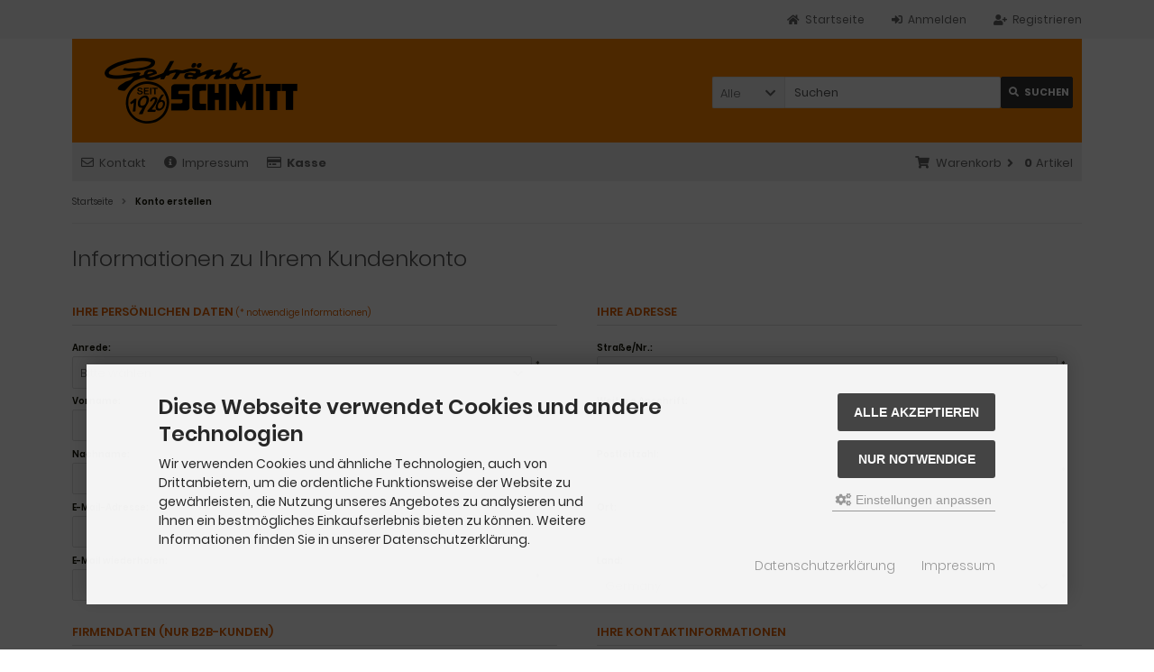

--- FILE ---
content_type: text/html; charset=utf-8
request_url: https://www.schmittbringer.de/create_account.php
body_size: 8149
content:
<!DOCTYPE html>
<html lang="de">
<head>
<meta charset="utf-8" />
<meta name="viewport" content="width=device-width, initial-scale=1.0, user-scalable=yes" />
<title>Konto erstellen</title>
<meta name="robots" content="noindex, nofollow, noodp" />
<meta name="author" content="Hermann Schmitt" />
<meta name="revisit-after" content="5 days" />
<link rel="icon" type="image/png" sizes="16x16" href="https://www.schmittbringer.de/templates/tpl_modified_responsive/favicons/favicon-16x16.png" />
<link rel="icon" type="image/png" sizes="32x32" href="https://www.schmittbringer.de/templates/tpl_modified_responsive/favicons/favicon-32x32.png" />
<link rel="shortcut icon" href="https://www.schmittbringer.de/templates/tpl_modified_responsive/favicons/favicon.ico" />
<link rel="apple-touch-icon" href="https://www.schmittbringer.de/templates/tpl_modified_responsive/favicons/apple-touch-icon.png" />
<link rel="mask-icon" href="https://www.schmittbringer.de/templates/tpl_modified_responsive/favicons/safari-pinned-tab.svg" color="#888888" />
<meta name="msapplication-TileColor" content="#ffffff" />
<meta name="theme-color" content="#ffffff" />
<meta name="msapplication-config" content="https://www.schmittbringer.de/templates/tpl_modified_responsive/favicons/browserconfig.xml" />
<link rel="manifest" href="https://www.schmittbringer.de/templates/tpl_modified_responsive/favicons/site.webmanifest" />
<!--
=========================================================
modified eCommerce Shopsoftware (c) 2009-2013 [www.modified-shop.org]
=========================================================

modified eCommerce Shopsoftware offers you highly scalable E-Commerce-Solutions and Services.
The Shopsoftware is redistributable under the GNU General Public License (Version 2) [http://www.gnu.org/licenses/gpl-2.0.html].
based on: E-Commerce Engine Copyright (c) 2006 xt:Commerce, created by Mario Zanier & Guido Winger and licensed under GNU/GPL.
Information and contribution at http://www.xt-commerce.com

=========================================================
Please visit our website: www.modified-shop.org
=========================================================
-->
<meta name="generator" content="(c) by modified eCommerce Shopsoftware 818 https://www.modified-shop.org" />
<link rel="stylesheet" href="https://www.schmittbringer.de/templates/tpl_modified_responsive/stylesheet.min.css?v=1679670222" type="text/css" media="screen" />
<script type="text/javascript">
  var DIR_WS_BASE = "https://www.schmittbringer.de/";
  var DIR_WS_CATALOG = "/";
  var SetSecCookie = "1";
</script>
</head>
<body>
<div class="sidebar_closer"><i class="fas fa-times"></i></div><div id="layout_wrap"><div id="layout_navbar"><div class="layout_navbar_inner"><ul class="topnavigation cf"><li><a title="Registrieren" href="https://www.schmittbringer.de/create_account.php"><i class="fas fa-user-plus"></i><span class="tn_nomobile">Registrieren</span></a></li><li><a title="Anmelden" href="https://www.schmittbringer.de/login.php"><i class="fas fa-sign-in-alt"></i><span class="tn_nomobile">Anmelden</span></a></li><li><a title="Startseite" href="https://www.schmittbringer.de/"><i class="fas fa-home"></i><span class="tn_nomobile">Startseite</span></a></li></ul></div></div><div id="layout_logo" class="cf"><div id="logo"><a href="https://www.schmittbringer.de/" title="Startseite &bull; Getränke Schmitt GbR"><img src="https://www.schmittbringer.de/templates/tpl_modified_responsive/img/logo_head.png" alt="Getränke Schmitt GbR" /></a></div><div id="search"><form id="quick_find" action="https://www.schmittbringer.de/advanced_search_result.php" method="get" class="box-search"><div class="search_inner search_cat_mode"><div class="search_cat"><select name="categories_id" id="cat_search"><option value="" selected="selected">Alle</option><option value="1">Alkoholfreies</option><option value="12">Bier</option><option value="11">Viez</option><option value="45">Leihgeräte</option></select><input type="hidden" name="inc_subcat" value="1" /></div>  <div class="search_input"><input type="text" name="keywords" placeholder="Suchen" id="inputString" maxlength="30" autocomplete="off" onkeyup="ac_lookup(this.value);"  /></div><div class="cssButtonPos2 cf"><span class="cssButton cssButtonColor1"><i class="fas fa-search"></i><span class="cssButtonText" >Suchen</span><button type="submit" class="cssButtonText" title="Suchen" id="inputStringSubmit">Suchen</button></span></div></div></form><div class="suggestionsBox" id="suggestions" style="display:none;"><div class="suggestionList" id="autoSuggestionsList">&nbsp;</div></div></div>  </div><div class="sidebar_layer"></div><div id="layout_content" class="cf"><div id="col_full" class="cf"><div id="content_navbar"><ul class="contentnavigation"><li class="cn_nomobile"><a title="Kontakt" href="https://www.schmittbringer.de/shop_content.php?coID=7"><i class="far fa-envelope"></i>Kontakt</a></li><li class="cn_nomobile"><a title="Impressum" href="https://www.schmittbringer.de/shop_content.php?coID=4"><i class="fas fa-info-circle"></i>Impressum</a></li><li class="cn_nomobile"><a title="Kasse" href="https://www.schmittbringer.de/checkout_shipping.php"><strong><i class="far fa-credit-card"></i>Kasse</strong></a></li><li class="cart"><div id="cart_short"><a id="toggle_cart" title="Warenkorb" href="https://www.schmittbringer.de/shopping_cart.php"><span class="cart_01"><i class="fas fa-shopping-cart"></i></span><span class="cart_02">Warenkorb<i class="fas fa-angle-right"></i></span><span class="cart_03"><span class="cart_05">(</span>0<span class="cart_05">)</span></span><span class="cart_04">Artikel</span></a></div><div class="toggle_cart"><div class="mini"><strong>Ihr Warenkorb ist leer.</strong></div></div></li>                      </ul></div><div id="breadcrumb"><span class="breadcrumb_info"></span>  <span itemscope itemtype="http://schema.org/BreadcrumbList"><span itemprop="itemListElement" itemscope itemtype="http://schema.org/ListItem"><a itemprop="item" href="https://www.schmittbringer.de/" class="headerNavigation"><span itemprop="name">Startseite</span></a><meta itemprop="position" content="1" /></span><i class="fas fa-angle-right"></i><span itemprop="itemListElement" itemscope itemtype="http://schema.org/ListItem"><meta itemprop="item" content="https://www.schmittbringer.de/create_account.php" /><span class="current" itemprop="name">Konto erstellen</span><meta itemprop="position" content="2" /></span></span></div>        <h1>Informationen zu Ihrem Kundenkonto</h1><form id="create_account" action="https://www.schmittbringer.de/create_account.php" method="post"><input type="hidden" name="action" value="process" /><input type="hidden" name="hJNIFk" value="eyJuIjoiaEpOSUZrIiwiayI6ImFNOGRoNE5yZXFOZGxwZGhOOGFYSVExdzRkSzlZTGZ3IiwiZiI6MTc2ODkwOTM5MywidCI6MTc2ODkxMDgyOX0=" /><div class="highlightbox cf"><div class="twoColumsInner"><h4>Ihre pers&ouml;nlichen Daten <span class="pflicht">(* notwendige Informationen)</span></h4><table><tr><td><span class="fieldtext">Anrede:</span><span class="stern"><select name="gender"><option value="" selected="selected">Bitte w&auml;hlen</option><option value="m">Herr</option><option value="f">Frau</option><option value="d">Divers</option></select>&nbsp;<span class="inputRequirement">*</span></span></td></tr><tr><td><span class="fieldtext">Vorname:</span><span class="stern"><input type="text" name="firstname" />&nbsp;<span class="inputRequirement">*</span></span></td></tr><tr><td><span class="fieldtext">Nachname:</span><span class="stern"><input type="text" name="lastname" />&nbsp;<span class="inputRequirement">*</span></span></td></tr><tr><td><span class="fieldtext">E-Mail-Adresse:</span><span class="stern"><input type="email" name="email_address" />&nbsp;<span class="inputRequirement">*</span></span></td></tr><tr><td><span class="fieldtext">E-Mail wiederholen:</span><span class="stern"><input type="email" name="confirm_email_address" />&nbsp;<span class="inputRequirement">*</span></span></td></tr></table><br /><h4>Firmendaten (nur B2B-Kunden)</h4><table><tr><td><span class="fieldtext">Firmenname:</span><span class="stern"><input type="text" name="company" />&nbsp;</span></td></tr><tr><td><span class="fieldtext">USt-IdNr.:</span><span class="stern"><input type="text" name="vat" />&nbsp;<span class="inputRequirement"><br />Nur f&uuml;r Deutschland und EU!</span></span></td></tr></table></div><div class="twoColumsInner last"><h4>Ihre Adresse</h4><table><tr><td><span class="fieldtext">Stra&szlig;e/Nr.:</span><span class="stern"><input type="text" name="street_address" />&nbsp;<span class="inputRequirement">*</span></span></td></tr><tr><td><span class="fieldtext">Weitere Anschrift:</span><span class="stern"><input type="text" name="suburb" />&nbsp;</span></td></tr><tr><td><span class="fieldtext">Postleitzahl:</span><span class="stern"><input type="text" name="postcode" />&nbsp;<span class="inputRequirement">*</span></span></td></tr><tr><td><span class="fieldtext">Ort:</span><span class="stern"><input type="text" name="city" />&nbsp;<span class="inputRequirement">*</span></span></td></tr><tr><td><span class="fieldtext">Land:</span><span class="stern"><select name="country"><option value="81" selected="selected">Germany</option></select>&nbsp;<span class="inputRequirement">*</span></span></td></tr></table><br /><h4>Ihre Kontaktinformationen</h4><table><tr><td><span class="fieldtext">Telefon:</span><span class="stern"><input type="tel" name="telephone" />&nbsp;<span class="inputRequirement">*</span></span></td></tr><tr><td><span class="fieldtext">Fax:</span><span class="stern"><input type="tel" name="fax" />&nbsp;</span></td></tr></table><br /><h4>Sichern Sie Ihre Informationen mit einem Passwort.</h4><p>Ein sicheres Passwort muss mindestens 8 Zeichen lang sein und sollte neben Gro&szlig;- und Kleinbuchstaben auch Zahlen sowie Sonderzeichen enthalten.</p><table><tr><td><span class="fieldtext">Ihr Passwort:</span><span class="stern"><input type="password" name="password" maxlength="60" />&nbsp;<span class="inputRequirement">*</span></span></td></tr><tr><td><span class="fieldtext">Passwort best&auml;tigen</span><span class="stern"><input type="password" name="confirmation" maxlength="60" />&nbsp;<span class="inputRequirement">*</span></span></td></tr></table><br /><div class="cus_check cus_check_small"><input type="checkbox" name="privacy" value="privacy" id="privacy" />        <label for="privacy"><strong>Ich habe die Datenschutzerkl&auml;rung zur Kenntnis genommen.</strong> <a target="_blank" href="https://www.schmittbringer.de/popup_content.php?coID=2" title="Information" class="color_more iframe">[Mehr]</a></label></div></div></div><div class="button_right cf"><div class="cssButtonPos4"><span class="cssButton cssButtonColor1"><span class="cssButtonText" >Weiter</span><button type="submit" class="cssButtonText" title="Weiter">Weiter</button><i class="fas fa-caret-right"></i></span></div></div></form>              </div></div><div id="layout_footer"><div class="layout_footer_inner"><div class="footer_box_row cf"><div class="footer_box"><div class="footer_box_inner cf">  <div class="box3"><div class="box3_header">Mehr &uuml;ber...</div><div class="box3_line"></div><ul class="footerlist"><li class="level1"><a href="https://www.schmittbringer.de/shop_content.php?coID=10" title="Liefergebiet und Lieferzeiten"><i class="fas fa-angle-right"></i>Liefergebiet und Lieferzeiten</a></li><li class="level1"><a href="https://www.schmittbringer.de/shop_content.php?coID=1" title="Liefer- und Versandkosten, Pfandberechung"><i class="fas fa-angle-right"></i>Liefer- und Versandkosten, Pfandberechung</a></li><li class="level1"><a href="https://www.schmittbringer.de/shop_content.php?coID=17" title="Abholmarkt"><i class="fas fa-angle-right"></i>Abholmarkt</a></li><li class="level1"><a href="https://www.schmittbringer.de/shop_content.php?coID=11" title="Lieferung auf Kommission"><i class="fas fa-angle-right"></i>Lieferung auf Kommission</a></li><li class="level1"><a href="https://www.schmittbringer.de/shop_content.php?coID=13" title="Mineralien in Wässern"><i class="fas fa-angle-right"></i>Mineralien in Wässern</a></li><li class="level1"><a href="javascript:;" trigger-cookie-consent-panel=""><i class="fas fa-angle-right"></i>Cookie Einstellungen</a></li></ul></div></div></div>        <div class="footer_box"><div class="footer_box_inner cf">  <div class="box3"><div class="box3_header">Informationen</div><div class="box3_line"></div><ul class="footerlist"><li class="level1"><a href="https://www.schmittbringer.de/shop_content.php?coID=2" title="Privatsph&auml;re und Datenschutz"><i class="fas fa-angle-right"></i>Privatsph&auml;re und Datenschutz</a></li><li class="level1"><a href="https://www.schmittbringer.de/shop_content.php?coID=9" title="Widerrufsrecht und Muster-Widerrufsformular"><i class="fas fa-angle-right"></i>Widerrufsrecht und Muster-Widerrufsformular</a></li><li class="level1"><a href="https://www.schmittbringer.de/shop_content.php?coID=101" title="Lieferzeiten Weihnachten+Sylvester 2025"><i class="fas fa-angle-right"></i>Lieferzeiten Weihnachten+Sylvester 2025</a></li><li class="level1"><a href="https://www.schmittbringer.de/shop_content.php?coID=3" title="Unsere AGB"><i class="fas fa-angle-right"></i>Unsere AGB</a></li><li class="level1"><a href="https://www.schmittbringer.de/shop_content.php?coID=7" title="Kontakt"><i class="fas fa-angle-right"></i>Kontakt</a></li><li class="level1"><a href="https://www.schmittbringer.de/shop_content.php?coID=4" title="Impressum"><i class="fas fa-angle-right"></i>Impressum</a></li></ul></div></div></div>        <div class="footer_box"><div class="footer_box_inner cf"><div class="box3"><div class="box3_header">Zahlungsmöglichkeiten</div><div class="box3_image"><img src="https://www.schmittbringer.de/templates/tpl_modified_responsive/img/img_footer_payment.jpg" alt="" /></div><div class="box3_header">> Barzahlung beim Verkaufsfahrer<br>> Zahlung per Lastschrift</div></div></div></div>              </div></div><div class="mod_copyright">Getränke Schmitt GbR &copy; 2026 | Template &copy; 2009-2026 by <span class="cop_magenta">mod</span><span class="cop_grey">ified eCommerce Shopsoftware</span></div></div></div><div class="copyright"><span class="cop_magenta">mod</span><span class="cop_grey">ified eCommerce Shopsoftware &copy; 2009-2026</span></div><link rel="stylesheet" property="stylesheet" href="https://www.schmittbringer.de/templates/tpl_modified_responsive/css/tpl_plugins.min.css?v=1678985078" type="text/css" media="screen" />
<!--[if lte IE 8]>
<link rel="stylesheet" property="stylesheet" href="https://www.schmittbringer.de/templates/tpl_modified_responsive/css/ie8fix.css" type="text/css" media="screen" />
<![endif]-->
<script src="https://www.schmittbringer.de/templates/tpl_modified_responsive/javascript/jquery.min.js" type="text/javascript"></script>
<script src="https://www.schmittbringer.de/templates/tpl_modified_responsive/javascript/tpl_plugins.min.js?v=1678985078" type="text/javascript"></script>
<script>$(document).ready(function(){var option=$('#suggestions');$(document).click(function(e){var target=$(e.target);if(!(target.is(option)|| option.find(target).length)){ac_closing();}});});var ac_pageSize=8;var ac_page=1;var ac_result=0;var ac_show_page='Seite ';var ac_show_page_of=' von ';function ac_showPage(ac_page){ac_result=Math.ceil($("#autocomplete_main").children().length/ac_pageSize);$('.autocomplete_content').hide();$('.autocomplete_content').each(function(n){if(n >=(ac_pageSize*(ac_page-1))&& n <(ac_pageSize*ac_page)){$(this).show();}});$('#autocomplete_next').css('visibility', 'hidden');$('#autocomplete_prev').css('visibility', 'hidden');if(ac_page > 1){$('#autocomplete_prev').css('visibility', 'visible');}if(ac_page < ac_result && ac_result > 1){$('#autocomplete_next').css('visibility', 'visible');}$('#autocomplete_count').html(ac_show_page+ac_page+ac_show_page_of+ac_result);}function ac_prevPage(){if(ac_page==1){ac_page=ac_result;}else{ac_page--;}if(ac_page < 1){ac_page=1;}ac_showPage(ac_page);}function ac_nextPage(){if(ac_page==ac_result){ac_page=1;}else{ac_page++;}ac_showPage(ac_page);}function ac_lookup(inputString){if(inputString.length==0){$('#suggestions').hide();}else{var post_params=$('#quick_find').serialize();post_params=post_params.replace("keywords=", "queryString=");$.post("https://www.schmittbringer.de/api/autocomplete/autocomplete.php", post_params, function(data){if(data.length > 0){$('#suggestions').slideDown();$('#autoSuggestionsList').html(data);ac_showPage(1);$('#autocomplete_prev').click(ac_prevPage);$('#autocomplete_next').click(ac_nextPage);}});}}$('#cat_search').on('change', function(){$('#inputString').val('');});function ac_closing(){setTimeout("$('#suggestions').slideUp();", 100);ac_page=1;}</script>  <script>$(document).ready(function(){$(".cbimages").colorbox({rel:'cbimages', scalePhotos:true, maxWidth: "90%", maxHeight: "90%", fixed: true, close: '<i class="fas fa-times"></i>', next: '<i class="fas fa-chevron-right"></i>', previous: '<i class="fas fa-chevron-left"></i>'});$(".iframe").colorbox({iframe:true, width:"780", height:"560", maxWidth: "90%", maxHeight: "90%", fixed: true, close: '<i class="fas fa-times"></i>'});$("#print_order_layer").on('submit', function(event){$.colorbox({iframe:true, width:"780", height:"560", maxWidth: "90%", maxHeight: "90%", close: '<i class="fas fa-times"></i>', href:$(this).attr("action")+'&'+$(this).serialize()});return false;});});jQuery.extend(jQuery.colorbox.settings,{current: "Bild&nbsp;{current}&nbsp;von&nbsp;{total}", previous: "Zur&uuml;ck", next: "Vor", close: "Schlie&szlig;en", xhrError: "Dieser Inhalt konnte nicht geladen werden.", imgError: "Dieses Bild konnte nicht geladen werden.", slideshowStart: "Slideshow starten", slideshowStop: "Slideshow anhalten"});</script><script id="oil-configuration" type="application/configuration">{"config_version": 1, "preview_mode": false, "advanced_settings": true, "timeout": 0, "iabVendorListUrl": "https://www.schmittbringer.de/ajax.php?ext=get_cookie_consent&speed=1&language=de", "locale":{"localeId": "de", "version": 1, "texts":{"label_intro_heading": "Diese Webseite verwendet Cookies und andere Technologien", "label_intro": "Wir verwenden Cookies und &auml;hnliche Technologien, auch von Drittanbietern, um die ordentliche Funktionsweise der Website zu gew&auml;hrleisten, die Nutzung unseres Angebotes zu analysieren und Ihnen ein bestm&ouml;gliches Einkaufserlebnis bieten zu k&ouml;nnen. Weitere Informationen finden Sie in unserer Datenschutzerkl&auml;rung.", "label_button_yes": "Speichern", "label_button_back": "Zur&uuml;ck", "label_button_yes_all": "Alle akzeptieren", "label_button_only_essentials": "Nur Notwendige", "label_button_advanced_settings": "<i class=\"fas fa-cogs\"></i> Einstellungen anpassen", "label_cpc_heading": "Cookie Einstellungen", "label_cpc_activate_all": "Alle aktivieren", "label_cpc_deactivate_all": "Alle deaktivieren", "label_nocookie_head": "Keine Cookies erlaubt.", "label_nocookie_text": "Bitte aktivieren Sie Cookies in den Einstellungen Ihres Browsers.", "label_third_party": " ", "label_imprint_links": "<a href='https://www.schmittbringer.de/popup_content.php?coID=2' onclick='return cc_popup_content(this)'>Datenschutzerkl&auml;rung</a> <a href='https://www.schmittbringer.de/popup_content.php?coID=4' onclick='return cc_popup_content(this)'>Impressum</a>"}}}</script><script src="https://www.schmittbringer.de/templates/tpl_modified_responsive/javascript/oil.min.js"></script><script>!function(e){var n={};function t(o){if(n[o])return n[o].exports;var r=n[o]={i:o,l:!1,exports:{}};return e[o].call(r.exports,r,r.exports,t),r.l=!0,r.exports}t.m=e,t.c=n,t.d=function(e,n,o){t.o(e,n)||Object.defineProperty(e,n,{configurable:!1,enumerable:!0,get:o})},t.r=function(e){Object.defineProperty(e,"__esModule",{value:!0})},t.n=function(e){var n=e&&e.__esModule?function(){return e.default}:function(){return e};return t.d(n,"a",n),n},t.o=function(e,n){return Object.prototype.hasOwnProperty.call(e,n)},t.p="/",t(t.s=115)}({115:function(e,n,t){"use strict";!function(e,n){e.__cmp||(e.__cmp=function(){function t(e){if(e){var t=!0,r=n.querySelector('script[type="application/configuration"]#oil-configuration');if(null!==r&&r.text)try{var a=JSON.parse(r.text);a&&a.hasOwnProperty("gdpr_applies_globally")&&(t=a.gdpr_applies_globally)}catch(e){}e({gdprAppliesGlobally:t,cmpLoaded:o()},!0)}}function o(){return!(!e.AS_OIL||!e.AS_OIL.commandCollectionExecutor)}var r=[],a=function(n,a,c){if("ping"===n)t(c);else{var i={command:n,parameter:a,callback:c};r.push(i),o()&&e.AS_OIL.commandCollectionExecutor(i)}};return a.commandCollection=r,a.receiveMessage=function(n){var a=n&&n.data&&n.data.__cmpCall;if(a)if("ping"===a.command)t(function(e,t){var o={__cmpReturn:{returnValue:e,success:t,callId:a.callId}};n.source.postMessage(o,n.origin)});else{var c={callId:a.callId,command:a.command,parameter:a.parameter,event:n};r.push(c),o()&&e.AS_OIL.commandCollectionExecutor(c)}},function(n){(e.attachEvent||e.addEventListener)("message",function(e){n.receiveMessage(e)},!1)}(a),function e(){if(!(n.getElementsByName("__cmpLocator").length>0))if(n.body){var t=n.createElement("iframe");t.style.display="none",t.name="__cmpLocator",n.body.appendChild(t)}else setTimeout(e,5)}(),a}())}(window,document)}});</script><script>function cc_popup_content(trgt){$.colorbox({href:trgt.href, iframe:true, width:"780", height:"560", maxWidth: "90%", maxHeight: "90%", fixed: true, close: '<i class="fas fa-times"></i>'});return false;}(function(){let eventMethod=window.addEventListener ? 'addEventListener' : 'attachEvent';let messageEvent=eventMethod==='attachEvent' ? 'onmessage' : 'message';let eventer=window[eventMethod];function receiveMessage(event){let eventDataContains=function(str){return JSON.stringify(event.data).indexOf(str)!==-1;};}eventer(messageEvent, receiveMessage, false);$(document).on('click', '[trigger-cookie-consent-panel]', function(){window.AS_OIL.showPreferenceCenter();if(!$('.as-oil.light').length){$('body').append($('<div/>').addClass('as-oil light').append($('<div/>').attr('id', 'oil-preference-center').addClass('as-oil-content-overlay cpc-dynamic-panel')));}});})();</script><script>$(window).on('load',function(){$('.show_rating input').change(function(){var $radio=$(this);$('.show_rating .selected').removeClass('selected');$radio.closest('label').addClass('selected');});});function alert(message, title){title=title || "Information";$.alertable.alert('<span id="alertable-title"></span><span id="alertable-content"></span>',{html: true});$('#alertable-content').html(message);$('#alertable-title').html(title);}$(function(){$('#toggle_cart').click(function(){$('.toggle_cart').slideToggle('slow');$('.toggle_wishlist').slideUp('slow');ac_closing();return false;});$('html').on('click', function(e){if(!$(e.target).closest('.toggle_cart').length > 0){$('.toggle_cart').slideUp('slow');}});});$(function(){$('#toggle_wishlist').click(function(){$('.toggle_wishlist').slideToggle('slow');$('.toggle_cart').slideUp('slow');ac_closing();return false;});$('html').on('click', function(e){if(!$(e.target).closest('.toggle_wishlist').length > 0){$('.toggle_wishlist').slideUp('slow');}});});</script><script>$(document).ready(function(){$('.slider_home').slick({slidesToShow: 1, slidesToScroll: 1, autoplay: true, autoplaySpeed: 4000, speed: 1000, cssEase: 'linear', arrows: true, dots: false, fade: true});$('.slider_home').show();$('.slider_bestseller').slick({dots: true, arrows: true, infinite: true, speed: 500, slidesToShow: 6, slidesToScroll: 6, responsive: [{breakpoint: 1060, settings:{slidesToShow: 5, slidesToScroll: 5, dots: true, arrows:false}},{breakpoint: 800, settings:{slidesToShow: 4, slidesToScroll: 4, dots: true, arrows:false}},{breakpoint: 600, settings:{slidesToShow: 3, slidesToScroll: 3, dots: true, arrows:false}},{breakpoint: 400, settings:{slidesToShow: 2, slidesToScroll: 2, dots: true, arrows:false}}]});});</script><script>$(document).ready(function(){$('select:not([name=country])').SumoSelect();$('select[name=country]').SumoSelect({search: true, searchText: "Suchbegriff...", noMatch: "Keine Treffer f&uuml;r \"{0}\""});var selectWord='';var selectTimer=null;$('body').on('keydown', function(e){var target=$(e.target);var tmpClass=target.attr("class");if(typeof(tmpClass)!="undefined"){if(tmpClass.indexOf("SumoSelect")>-1){var char=String.fromCharCode(e.keyCode);if(char.match('\d*\w*')){selectWord+=char;}clearTimeout(selectTimer);selectTimer=null;selectTimer=setTimeout(function(){var select=target.find("select");var options=target.find("select option");for(var x=0;x < options.length;x++){var option=options[x];var optionText=option.text.toLowerCase();if(optionText.indexOf(selectWord.toLowerCase())==0){var ul=target.find("ul");var li=target.find(".selected");var offsetUl=ul.offset();var offsetLi=li.offset();console.log(option.text);select.val(option.value);select.trigger("change");select[0].sumo.unSelectAll();select[0].sumo.toggSel(true,option.value);select[0].sumo.reload();select[0].sumo.setOnOpen();newLi=$(select[0].sumo.ul).find(".selected");var offsetNewLi=newLi.offset();ul=select[0].sumo.ul;var newOffset=offsetNewLi.top-offsetUl.top;ul.scrollTop(0);ul.scrollTop(newOffset);console.log(offsetUl.top+"~"+offsetLi.top+"~"+offsetNewLi.top);break;}}selectWord='';}, 500);}}});var tmpStr='';$('.filter_bar .SumoSelect').each(function(index){($(this).find('select').val()=='')? $(this).find('p').removeClass("Selected"): $(this).find('p').addClass("Selected");});});</script>
</body></html>